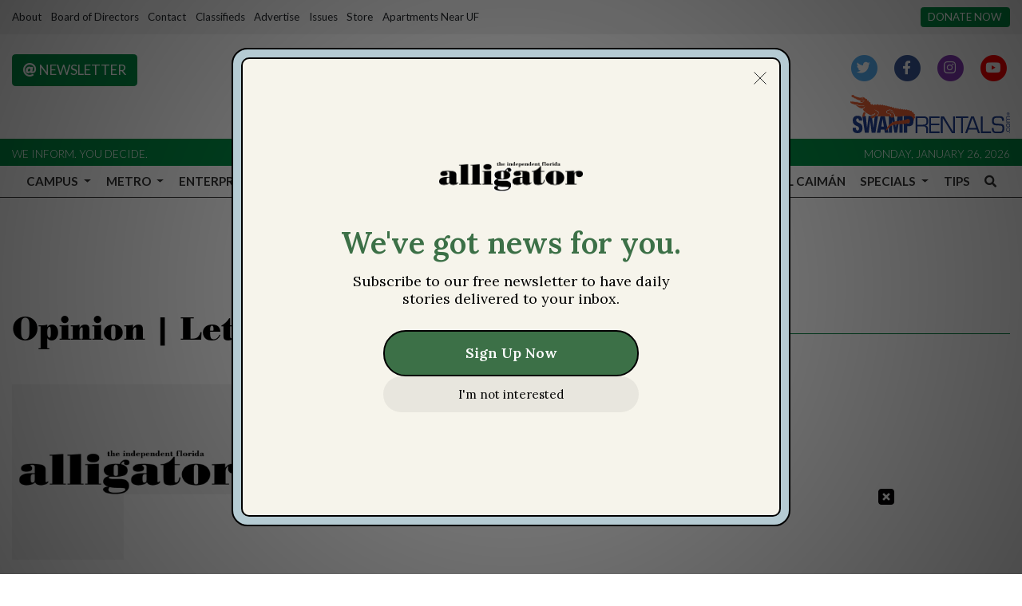

--- FILE ---
content_type: text/html; charset=UTF-8
request_url: https://www.alligator.org/section/opinion/letters-to-the-editor?page=9&per_page=20
body_size: 18305
content:



    



<!DOCTYPE html>
<html lang="en-US">
<!--
   _____ _   _                    _
  / ____| \ | |                  | |
 | (___ |  \| |_      _____  _ __| | _____
  \___ \| . ` \ \ /\ / / _ \| '__| |/ / __|
  ____) | |\  |\ V  V / (_) | |  |   <\__ \
 |_____/|_| \_| \_/\_/ \___/|_|  |_|\_\___/

SNworks - Solutions by The State News - http://getsnworks.com
-->
<head>
<meta charset="utf-8">
    <script type="text/javascript">var _sf_startpt=(new Date()).getTime();</script>

    <meta name="viewport" content="width=device-width">

    

    
            
<!-- CEO:STD-META -->

        
    	
                                                                
    <title>Opinion | Letters To The Editor - The Independent Florida Alligator</title>
<style>#__ceo-debug-message{display: none;}#__ceo-debug-message-open,#__ceo-debug-message-close{font-size: 18px;color: #333;text-decoration: none;position: absolute;top: 0;left: 10px;}#__ceo-debug-message-close{padding-right: 10px;}#__ceo-debug-message #__ceo-debug-message-open{display: none;}#__ceo-debug-message div{display: inline-block;}#__ceo-debug-message.message-collapse{width: 50px;}#__ceo-debug-message.message-collapse div{display: none;}#__ceo-debug-message.message-collapse #__ceo-debug-message-close{display: none;}#__ceo-debug-message.message-collapse #__ceo-debug-message-open{display: inline !important;}.__ceo-poll label{display: block;}ul.__ceo-poll{padding: 0;}.__ceo-poll li{list-style-type: none;margin: 0;margin-bottom: 5px;}.__ceo-poll [name="verify"]{opacity: 0.001;}.__ceo-poll .__ceo-poll-result{max-width: 100%;border-radius: 3px;background: #fff;position: relative;padding: 2px 0;}.__ceo-poll span{z-index: 10;padding-left: 4px;}.__ceo-poll .__ceo-poll-fill{padding: 2px 4px;z-index: 5;top: 0;background: #4b9cd3;color: #fff;border-radius: 3px;position: absolute;overflow: hidden;}.__ceo-flex-container{display: flex;}.__ceo-flex-container .__ceo-flex-col{flex-grow: 1;}.__ceo-table{margin: 10px 0;}.__ceo-table td{border: 1px solid #333;padding: 0 10px;}.text-align-center{text-align: center;}.text-align-right{text-align: right;}.text-align-left{text-align: left;}.__ceo-text-right:empty{margin-bottom: 1em;}article:not(.arx-content) .btn{font-weight: 700;}article:not(.arx-content) .float-left.embedded-media{padding: 0px 15px 15px 0px;}article:not(.arx-content) .align-center{text-align: center;}article:not(.arx-content) .align-right{text-align: right;}article:not(.arx-content) .align-left{text-align: left;}article:not(.arx-content) table{background-color: #f1f1f1;border-radius: 3px;width: 100%;border-collapse: collapse;border-spacing: 0;margin-bottom: 1.5rem;caption-side: bottom;}article:not(.arx-content) table th{text-align: left;padding: 0.5rem;border-bottom: 1px solid #ccc;}article:not(.arx-content) table td{padding: 0.5rem;border-bottom: 1px solid #ccc;}article:not(.arx-content) figure:not(.embedded-media)> figcaption{font-size: 0.8rem;margin-top: 0.5rem;line-height: 1rem;}</style>

    <meta name="description" content="Service of the University of Florida Community since 1901" />

                <meta name="twitter:site" content="@thealligator" />     
        <meta property="og:url" content="https://www.alligator.org/section/opinion/letters-to-the-editor?page=9&amp;per_page=20" />     <meta property="og:type" content="website" />
    <meta property="og:site_name" content="The Independent Florida Alligator" />
    <meta property="og:title" content="Opinion | Letters To The Editor - The Independent Florida Alligator" />     <meta property="og:description" content="Service of the University of Florida Community since 1901" />             <meta property="og:image" content="" />          <meta property="og:image:width" content="800" />         <meta property="og:image:height" content="600" />             <meta name="twitter:card" content="summary_large_image">


    <script type="application/ld+json">
          {
            "@context": "http://schema.org",
            "@type": "WebPage",
            "headline": "The Independent Florida Alligator",
            "url": "https://www.alligator.org/section/opinion/letters-to-the-editor",
            "thumbnailUrl": "",
            "image": "",
            "dateCreated": "2026-01-26T11:55:28-05:00",
            "articleSection": "Section",
            "creator": [""],
            "keywords": [""]
          }
    </script>

        <!-- Google Tag Manager -->
    <script>(function(w,d,s,l,i){w[l]=w[l]||[];w[l].push({'gtm.start':
    new Date().getTime(),event:'gtm.js'});var f=d.getElementsByTagName(s)[0],
    j=d.createElement(s),dl=l!='dataLayer'?'&l='+l:'';j.async=true;j.src=
    'https://www.googletagmanager.com/gtm.js?id='+i+dl;f.parentNode.insertBefore(j,f);
    })(window,document,'script','dataLayer','GTM-WWNJSBB');</script>
    <!-- End Google Tag Manager -->

    <link rel="preconnect" href="https://fonts.gstatic.com">
    <link rel="preconnect" href="https://use.typekit.net">
    <link rel="preconnect" href="https://d2v9lvhwz4t0wu.cloudfront.net">

    <link href="https://fonts.googleapis.com/css2?family=Lato:wght@300;400;700&family=Noto+Serif:wght@400;700&family=Raleway:wght@400;700&display=swap" rel="stylesheet">
    <link rel="stylesheet" href="https://use.typekit.net/zqk5wgt.css">
    <link rel="stylesheet" href="https://stackpath.bootstrapcdn.com/bootstrap/4.3.1/css/bootstrap.min.css" integrity="sha384-ggOyR0iXCbMQv3Xipma34MD+dH/1fQ784/j6cY/iJTQUOhcWr7x9JvoRxT2MZw1T" crossorigin="anonymous">
    <link rel="stylesheet" type="text/css" media="screen, print" href="https://d2v9lvhwz4t0wu.cloudfront.net/9d8af2250a7e0ff0e46a1859f1fb91b4/dist/css/master.css" />

    <link rel="preload" href="https://use.fontawesome.com/releases/v5.8.2/css/all.css" as="style" onload="this.onload=null;this.rel='stylesheet'">
    <noscript><link rel="stylesheet" href="https://use.fontawesome.com/releases/v5.8.2/css/all.css"></noscript>

    
    <link rel="apple-touch-icon" sizes="57x57" href="https://d2v9lvhwz4t0wu.cloudfront.net/9d8af2250a7e0ff0e46a1859f1fb91b4/dist/img/favicons/apple-icon-57x57.png">
<link rel="apple-touch-icon" sizes="60x60" href="https://d2v9lvhwz4t0wu.cloudfront.net/9d8af2250a7e0ff0e46a1859f1fb91b4/dist/img/favicons/apple-icon-60x60.png">
<link rel="apple-touch-icon" sizes="72x72" href="https://d2v9lvhwz4t0wu.cloudfront.net/9d8af2250a7e0ff0e46a1859f1fb91b4/dist/img/favicons/apple-icon-72x72.png">
<link rel="apple-touch-icon" sizes="76x76" href="https://d2v9lvhwz4t0wu.cloudfront.net/9d8af2250a7e0ff0e46a1859f1fb91b4/dist/img/favicons/apple-icon-76x76.png">
<link rel="apple-touch-icon" sizes="114x114" href="https://d2v9lvhwz4t0wu.cloudfront.net/9d8af2250a7e0ff0e46a1859f1fb91b4/dist/img/favicons/apple-icon-114x114.png">
<link rel="apple-touch-icon" sizes="120x120" href="https://d2v9lvhwz4t0wu.cloudfront.net/9d8af2250a7e0ff0e46a1859f1fb91b4/dist/img/favicons/apple-icon-120x120.png">
<link rel="apple-touch-icon" sizes="144x144" href="https://d2v9lvhwz4t0wu.cloudfront.net/9d8af2250a7e0ff0e46a1859f1fb91b4/dist/img/favicons/apple-icon-144x144.png">
<link rel="apple-touch-icon" sizes="152x152" href="https://d2v9lvhwz4t0wu.cloudfront.net/9d8af2250a7e0ff0e46a1859f1fb91b4/dist/img/favicons/apple-icon-152x152.png">
<link rel="apple-touch-icon" sizes="180x180" href="https://d2v9lvhwz4t0wu.cloudfront.net/9d8af2250a7e0ff0e46a1859f1fb91b4/dist/img/favicons/apple-icon-180x180.png">
<link rel="icon" type="image/png" sizes="192x192"  href="https://d2v9lvhwz4t0wu.cloudfront.net/9d8af2250a7e0ff0e46a1859f1fb91b4/dist/img/favicons/android-icon-192x192.png">
<link rel="icon" type="image/png" sizes="32x32" href="https://d2v9lvhwz4t0wu.cloudfront.net/9d8af2250a7e0ff0e46a1859f1fb91b4/dist/img/favicons/favicon-32x32.png">
<link rel="icon" type="image/png" sizes="96x96" href="https://d2v9lvhwz4t0wu.cloudfront.net/9d8af2250a7e0ff0e46a1859f1fb91b4/dist/img/favicons/favicon-96x96.png">
<link rel="icon" type="image/png" sizes="16x16" href="https://d2v9lvhwz4t0wu.cloudfront.net/9d8af2250a7e0ff0e46a1859f1fb91b4/dist/img/favicons/favicon-16x16.png">
<link rel="manifest" href="https://d2v9lvhwz4t0wu.cloudfront.net/9d8af2250a7e0ff0e46a1859f1fb91b4/dist/img/favicons/manifest.json">
<meta name="msapplication-TileColor" content="#ffffff">
<meta name="msapplication-TileImage" content="https://d2v9lvhwz4t0wu.cloudfront.net/9d8af2250a7e0ff0e46a1859f1fb91b4/dist/img/favicons/ms-icon-144x144.png">
<meta name="theme-color" content="#ffffff">

        
    <link href="https://vjs.zencdn.net/7.5.4/video-js.css" rel="stylesheet">
    <link href="https://unpkg.com/@videojs/themes@1/dist/forest/index.css" rel="stylesheet">
    <script src="https://vjs.zencdn.net/7.5.4/video.js"></script>
    <script id="mcjs">!function(c,h,i,m,p){m=c.createElement(h),p=c.getElementsByTagName(h)[0],m.async=1,m.src=i,p.parentNode.insertBefore(m,p)}(document,"script","https://chimpstatic.com/mcjs-connected/js/users/d3b1523d443cb6853226cd76b/647c7df16bd22774cdfa240de.js");</script>

    <script type="text/javascript" id="AdvallyRules" src="https://cdn.adligature.com/gator/prod/rules.js"></script>

<!-- Flytedesk Digital --> <script type="text/javascript"> (function (w, d, s, p) { let f = d.getElementsByTagName(s)[0], j = d.createElement(s); j.id = 'flytedigital'; j.async = true; j.src = 'https://digital.flytedesk.com/js/head.js#' + p; f.parentNode.insertBefore(j, f); })(window, document, 'script', '8b8311de-fce2-4853-a4ba-f639e51cec39'); </script> <!-- End Flytedesk Digital -->
</head>

<body>
        <!-- Google Tag Manager (noscript) -->
    <noscript><iframe src="https://www.googletagmanager.com/ns.html?id=GTM-WWNJSBB"
    height="0" width="0" style="display:none;visibility:hidden"></iframe></noscript>
    <!-- End Google Tag Manager (noscript) -->
    <div class="skip-content">
        <span class="d-inline-block bg-white">Skip to <a href="#main-content" tabindex="0">Content</a>, <a href="#dockedNavContainer" tabindex="0">Navigation</a>, or <a href="#main-footer" tabindex="0">Footer</a>.</span>
    </div>

    <div class="preheader py-2 bg-gray">
    <div class="container-fluid max-width">
        <div class="row align-items-center">
            <div class="col-12 col-md-10 text-center text-lg-left">
                <ul class="list-inline mb-0">
                    <li class="list-inline-item text-small"><a class="text-body" href="https://www.alligator.org/page/about">About</a></li>
                    <li class="list-inline-item text-small"><a class="text-body" href="https://www.alligator.org/page/board-of-directors">Board of Directors</a></li>
                    <li class="list-inline-item text-small"><a class="text-body" href="https://www.alligator.org/page/contact">Contact</a></li>
                    <li class="list-inline-item text-small"><a class="text-body" href="https://www.alligator.org/classifieds">Classifieds</a></li>
                    <li class="list-inline-item text-small"><a class="text-body" href="https://www.alligator.org/page/advertising">Advertise</a></li>
                    <li class="list-inline-item text-small"><a class="text-body" href="https://issuu.com/floridaalligator" target="_blank">Issues</a></li>
                    <li class="list-inline-item text-small"><a class="text-body" href="https://store.alligator.org" rel="noopener" target="_blank">Store</a></li>
                    <li class="list-inline-item text-small"><a class="text-body" href="https://www.swamprentals.com/gainesville-apartments/apartments-near-uf" target="_blank">Apartments Near UF</a></li>
                </ul>
            </div>
            <div class="d-none d-md-block col-12 col-md-2 text-right">
                <a href="https://www.alligator.org/page/donate" class="btn btn-primary btn-sm text-uppercase text-small bg-primary-color text-white text-nowrap">Donate Now</a>
            </div>
        </div>
    </div>
</div>
    <header class="mt-4 mb-n2 mb-md-n3 mb-lg-n4">
    <div class="container-fluid max-width">
        <div class="row align-items-start">
            <div class="col-12 col-md-6 order-1 order-md-2">
                <a href="https://www.alligator.org/"><img src="https://d2v9lvhwz4t0wu.cloudfront.net/9d8af2250a7e0ff0e46a1859f1fb91b4/dist/img/logo-black-alt.png" alt="Logo of The Independent Florida Alligator" /></a>
            </div>
            <div class="col-6 col-md-3 order-2 order-md-1 text-center text-md-left d-none d-md-block">
                <a href="http://eepurl.com/deienH" target="_blank" class="btn btn-primary text-uppercase"><i class="fas fa-at"></i> Newsletter</a>
            </div>
            <div class="col-6 col-md-3 order-3 text-center text-md-right d-none d-md-block">
                <ul class="list-inline mb-0">
                    <li class="list-inline-item"><a href="https://twitter.com/thealligator" aria-label="Follow us on Twitter">
                        <span class="fa-stack">
                            <i class="fa fa-circle fa-stack-2x"></i>
                            <i class="fab fa-twitter fa-stack-1x text-white"></i>
                        </span>
                    </a></li>
                    <li class="list-inline-item"><a href="https://facebook.com/floridaalligator" aria-label="Follow us on Facebook">
                        <span class="fa-stack">
                            <i class="fa fa-circle fa-stack-2x"></i>
                            <i class="fab fa-facebook-f fa-stack-1x text-white"></i>
                        </span>
                    </a></li>
                    <li class="list-inline-item"><a href="https://instagram.com/thealligator_" aria-label="Follow us on Instagram">
                        <span class="fa-stack">
                            <i class="fa fa-circle fa-stack-2x"></i>
                            <i class="fab fa-instagram fa-stack-1x text-white"></i>
                        </span>
                    </a></li>
                    <li class="list-inline-item"><a href="https://youtube.com/@theindependentfloridaallig648" aria-label="Follow us on YouTube">
                        <span class="fa-stack">
                            <i class="fa fa-circle fa-stack-2x"></i>
                            <i class="fab fa-youtube fa-stack-1x text-white"></i>
                        </span>
                    </a></li>
                </ul>
                <a href="https://www.swamprentals.com/" class="d-block mx-auto ml-md-auto mr-md-0 mt-3" target="_blank" arial-label="Apartments in Gainesville, FL"><img src="https://d2v9lvhwz4t0wu.cloudfront.net/9d8af2250a7e0ff0e46a1859f1fb91b4/dist/img/swamp-rentals-logo.svg" alt="Apartments in Gainesville, FL" style="width:200px" /></a>
            </div>
        </div>
    </div>
</header>
<div class="bg-primary-color py-1">
    <div class="container-fluid max-width">
        <div class="row align-items-center">
            <div class="col d-none d-md-block">
                <small class="text-uppercase font-sans font-weight-light text-white">We inform. You decide.</small>
            </div>
            <div class="col text-center text-md-right">
                <small class="text-uppercase font-sans font-weight-light text-white">Monday, January 26, 2026</small>
            </div>
        </div>
    </div>
</div>
    


<div id="dockedNavContainer">
    <nav class="navbar navbar-expand-lg navbar-light py-0" id="mainNavbar">
        <div class="container-fluid max-width">
            <button class="navbar-toggler border-0" type="button" data-toggle="collapse" data-target="#mainNavbarContent">
                <i class="fas fa-bars text-body"></i>
            </button>
            <a href="https://www.alligator.org/" class="d-block mx-auto d-lg-none pr-4 py-2"><img src="https://d2v9lvhwz4t0wu.cloudfront.net/9d8af2250a7e0ff0e46a1859f1fb91b4/dist/img/logo-short.png" style="max-width:40px;" class="home-link-mobile" alt="The Independent Florida Alligator" /></a>
            <form method="get" action="https://www.alligator.org/search" class="d-none w-100" role="search">
                <input type="hidden" name="a" value="1">
                <input type="hidden" name="o" value="date">
                <input type="search" name="s" class="form-control form-control-sm" placeholder="Search The Independent Florida Alligator">
            </form>
            <a class="d-lg-none" href="https://www.alligator.org/search?a=1&amp;o=date" aria-label="Search The Independent Florida Alligator">
                <i class="fas fa-search text-body"></i>
            </a>
            <div class="collapse navbar-collapse text-uppercase font-sans" id="mainNavbarContent">
                <ul class="navbar-nav mx-auto justify-content-between w-100 align-items-center">
                    <li class="navbar-item d-none d-lg-flex"><a class="nav-link home-link px-0 py-1" href="https://www.alligator.org/"><img src="https://d2v9lvhwz4t0wu.cloudfront.net/9d8af2250a7e0ff0e46a1859f1fb91b4/dist/img/logo-short.png" alt="The Independent Florida Alligator" style="max-width:50px;" /></a></li>
                                                                        <li class="navbar-item dropdown text-center" id="campusDropdownContainer">
                                <a class="pl-0 nav-link dropdown-toggle" href="https://www.alligator.org/section/news/campus" id="navbarDropdownCampus" role="button" data-toggle="dropdown" aria-haspopup="true" aria-expanded="false" >
                                    Campus
                                </a>
                                <div class="dropdown-menu" aria-labelledby="navbarDropdownCampus">
                                                                            <a class="dropdown-item" href="https://www.alligator.org/section/news/campus/uf-administration">Administration, staff and faculty</a>
                                                                            <a class="dropdown-item" href="https://www.alligator.org/section/news/campus/student-government">Student Government</a>
                                                                            <a class="dropdown-item" href="https://www.alligator.org/section/news/campus/student-life">Student Life</a>
                                                                            <a class="dropdown-item" href="https://www.alligator.org/section/news/campus/sfc">Santa Fe College</a>
                                                                    </div>
                            </li>
                                                                                                <li class="navbar-item dropdown text-center" id="metroDropdownContainer">
                                <a class=" nav-link dropdown-toggle" href="https://www.alligator.org/section/metro" id="navbarDropdownMetro" role="button" data-toggle="dropdown" aria-haspopup="true" aria-expanded="false" >
                                    Metro
                                </a>
                                <div class="dropdown-menu" aria-labelledby="navbarDropdownMetro">
                                                                            <a class="dropdown-item" href="https://www.alligator.org/section/metro/city-county-commission">City and County Commission</a>
                                                                            <a class="dropdown-item" href="https://www.alligator.org/section/metro/east-gainesville">East Gainesville</a>
                                                                            <a class="dropdown-item" href="https://www.alligator.org/section/metro/alachua-county">Alachua County</a>
                                                                            <a class="dropdown-item" href="https://www.alligator.org/section/metro/public-schools">K-12 Education</a>
                                                                            <a class="dropdown-item" href="https://www.alligator.org/section/metro/crime">Criminal Justice</a>
                                                                            <a class="dropdown-item" href="https://www.alligator.org/section/metro/business">Business</a>
                                                                            <a class="dropdown-item" href="https://www.alligator.org/section/metro/politics">City &amp; State Politics</a>
                                                                    </div>
                            </li>
                                                                                                <li class="navbar-item dropdown text-center" id="enterpriseDropdownContainer">
                                <a class=" nav-link dropdown-toggle" href="https://www.alligator.org/section/investigation" id="navbarDropdownEnterprise" role="button" data-toggle="dropdown" aria-haspopup="true" aria-expanded="false" >
                                    Enterprise
                                </a>
                                <div class="dropdown-menu" aria-labelledby="navbarDropdownEnterprise">
                                                                            <a class="dropdown-item" href="https://www.alligator.org/section/race-and-equity/enterprise">Race and Equity</a>
                                                                            <a class="dropdown-item" href="https://www.alligator.org/section/enterprise/business">Business</a>
                                                                            <a class="dropdown-item" href="https://www.alligator.org/section/environment">Environment</a>
                                                                            <a class="dropdown-item" href="https://www.alligator.org/section/enterprise/health">Health</a>
                                                                            <a class="dropdown-item" href="https://www.alligator.org/section/enterprise/politics">City and State Politics</a>
                                                                    </div>
                            </li>
                                                                                                <li class="navbar-item dropdown text-center" id="sportsDropdownContainer">
                                <a class=" nav-link dropdown-toggle" href="https://www.alligator.org/section/sports" id="navbarDropdownSports" role="button" data-toggle="dropdown" aria-haspopup="true" aria-expanded="false" >
                                    Sports
                                </a>
                                <div class="dropdown-menu" aria-labelledby="navbarDropdownSports">
                                                                            <a class="dropdown-item" href="https://www.alligator.org/section/sports/football">Football</a>
                                                                            <a class="dropdown-item" href="https://www.alligator.org/section/sports/basketball/men">Men&#039;s Basketball</a>
                                                                            <a class="dropdown-item" href="https://www.alligator.org/section/sports/basketball/women">Women&#039;s Basketball</a>
                                                                            <a class="dropdown-item" href="https://www.alligator.org/section/sports/baseball">Baseball</a>
                                                                            <a class="dropdown-item" href="https://www.alligator.org/section/sports/softball">Softball</a>
                                                                            <a class="dropdown-item" href="https://www.alligator.org/section/sports/volleyball">Volleyball</a>
                                                                            <a class="dropdown-item" href="https://www.alligator.org/section/sports/soccer">Soccer</a>
                                                                            <a class="dropdown-item" href="https://www.alligator.org/section/sports/gymnastics">Gymnastics</a>
                                                                            <a class="dropdown-item" href="https://www.alligator.org/section/sports/other-sports/tennis">Tennis</a>
                                                                            <a class="dropdown-item" href="https://www.alligator.org/section/sports/other-sports/golf">golf</a>
                                                                            <a class="dropdown-item" href="https://www.alligator.org/section/sports/other-sports/track">Track &amp; Field</a>
                                                                            <a class="dropdown-item" href="https://www.alligator.org/section/sports/other-sports/swim-and-dive">Swimming</a>
                                                                            <a class="dropdown-item" href="https://www.alligator.org/section/sports/other-sports/cross-country">Cross Country</a>
                                                                            <a class="dropdown-item" href="https://www.alligator.org/section/sports/columns">Columns</a>
                                                                    </div>
                            </li>
                                                                                                <li class="navbar-item dropdown text-center" id="avenueDropdownContainer">
                                <a class=" nav-link dropdown-toggle" href="https://www.alligator.org/section/the-avenue" id="navbarDropdownAvenue" role="button" data-toggle="dropdown" aria-haspopup="true" aria-expanded="false" >
                                    The Avenue
                                </a>
                                <div class="dropdown-menu" aria-labelledby="navbarDropdownAvenue">
                                                                            <a class="dropdown-item" href="https://www.alligator.org/section/the-avenue/lifestyle">Lifestyle</a>
                                                                            <a class="dropdown-item" href="https://www.alligator.org/section/the-avenue/nightlife">Nightlife</a>
                                                                            <a class="dropdown-item" href="https://www.alligator.org/section/the-avenue/food">Food</a>
                                                                            <a class="dropdown-item" href="https://www.alligator.org/section/the-avenue/music">Music</a>
                                                                            <a class="dropdown-item" href="https://www.alligator.org/section/the-avenue/art-and-theater">Art &amp; Theater</a>
                                                                            <a class="dropdown-item" href="https://www.alligator.org/section/the-avenue/movies-and-tv">Movies &amp; TV</a>
                                                                            <a class="dropdown-item" href="https://www.alligator.org/section/the-avenue/fashion">Fashion</a>
                                                                    </div>
                            </li>
                                                                                                <li class="navbar-item dropdown text-center" id="opinionDropdownContainer">
                                <a class=" nav-link dropdown-toggle" href="https://www.alligator.org/section/opinion" id="navbarDropdownOpinion" role="button" data-toggle="dropdown" aria-haspopup="true" aria-expanded="false" >
                                    Opinions
                                </a>
                                <div class="dropdown-menu" aria-labelledby="navbarDropdownOpinion">
                                                                            <a class="dropdown-item" href="https://www.alligator.org/section/opinion/columns">Columns</a>
                                                                            <a class="dropdown-item" href="https://www.alligator.org/section/opinion/editorials">Editorials</a>
                                                                            <a class="dropdown-item" href="https://www.alligator.org/page/submit-a-column">Submit a Column</a>
                                                                    </div>
                            </li>
                                                                                                <li class="navbar-item dropdown text-center" id="dataDropdownContainer">
                                <a class=" nav-link dropdown-toggle" href="https://www.alligator.org/#" id="navbarDropdownData" role="button" data-toggle="dropdown" aria-haspopup="true" aria-expanded="false" >
                                    Data
                                </a>
                                <div class="dropdown-menu" aria-labelledby="navbarDropdownData">
                                                                            <a class="dropdown-item" href="https://www.alligator.org/page/salaries">Salaries</a>
                                                                    </div>
                            </li>
                                                                                                <li class="navbar-item dropdown text-center" id="gamesDropdownContainer">
                                <a class=" nav-link dropdown-toggle" href="https://www.alligator.org/#" id="navbarDropdownGames" role="button" data-toggle="dropdown" aria-haspopup="true" aria-expanded="false" >
                                    Games
                                </a>
                                <div class="dropdown-menu" aria-labelledby="navbarDropdownGames">
                                                                            <a class="dropdown-item" href="https://www.alligator.org/section/crossword">Crosswords</a>
                                                                    </div>
                            </li>
                                                                                                <li class="navbar-item dropdown text-center" id="multimediaDropdownContainer">
                                <a class=" nav-link dropdown-toggle" href="https://www.alligator.org/multimedia" id="navbarDropdownMultimedia" role="button" data-toggle="dropdown" aria-haspopup="true" aria-expanded="false" >
                                    Multimedia
                                </a>
                                <div class="dropdown-menu" aria-labelledby="navbarDropdownMultimedia">
                                                                            <a class="dropdown-item" href="https://www.alligator.org/multimedia/video">Videos</a>
                                                                            <a class="dropdown-item" href="https://www.alligator.org/gallery">Galleries</a>
                                                                    </div>
                            </li>
                                                                                                <li class="navbar-item"><a id="navbar-item-elcaiman" class=" nav-link" href="https://www.alligator.org/section/spanish" title="El&#x20;Caim&#x00E1;n" hreflang="es">El Caimán</a></li>
                                                                                                <li class="navbar-item dropdown text-center" id="specialsDropdownContainer">
                                <a class=" nav-link dropdown-toggle" href="https://www.alligator.org/#" id="navbarDropdownSpecials" role="button" data-toggle="dropdown" aria-haspopup="true" aria-expanded="false" >
                                    Specials
                                </a>
                                <div class="dropdown-menu" aria-labelledby="navbarDropdownSpecials">
                                                                            <a class="dropdown-item" href="https://www.alligator.org/special/ripple-effects">Ripple Effects</a>
                                                                            <a class="dropdown-item" href="https://www.alligator.org/special/25-under-25/">25 Under 25</a>
                                                                            <a class="dropdown-item" href="https://theindependentflalligator.github.io/our-interwoven-legacy/">Nuestro Legado Entretejido</a>
                                                                            <a class="dropdown-item" href="https://www.alligator.org/section/roots-of-resilience">Roots of Resilience</a>
                                                                            <a class="dropdown-item" href="https://theindependentflalligator.github.io/mind-over-stigma-special-edition/">Mind Over Stigma</a>
                                                                            <a class="dropdown-item" href="https://www.alligator.org/section/summer-of-desantis">Summer of DeSantis</a>
                                                                            <a class="dropdown-item" href="https://www.alligator.org/special/where-we-stand">Where We Stand</a>
                                                                            <a class="dropdown-item" href="https://issadouglas.github.io/the_alligator_roe_in_review/">Roe in Review</a>
                                                                            <a class="dropdown-item" href="https://www.alligator.org/section/new-student-edition">New Student Edition</a>
                                                                            <a class="dropdown-item" href="https://www.alligator.org/article/2022/02/living-history">Living History</a>
                                                                            <a class="dropdown-item" href="https://thealligator.github.io/pride_special_edition/#Home">Pride</a>
                                                                            <a class="dropdown-item" href="https://residencehalls.alligator.org/">UF Dorms</a>
                                                                            <a class="dropdown-item" href="https://covidmemorial.alligator.org/">COVID-19 Memorial</a>
                                                                    </div>
                            </li>
                                                                                                <li class="navbar-item"><a id="navbar-item-submit" class=" nav-link" href="https://www.alligator.org/page/submit-a-tip" title="Tips" >Tips</a></li>
                                                                                                <li class="navbar-item"><a id="navbar-item-search" class="pr-0 nav-link" href="https://www.alligator.org/search?a=1" title="" aria-label="Search The Independent Florida Alligator"><i class="fas fa-search"></i></a></li>
                                                            </ul>
            </div>
        </div>
    </nav>
</div>

        
        

    <div class="mt-4">
        <!-- START gryphon/ads/placement-d.tpl -->
<div class="ad leaderboard text-center">
            <div class="AdvallyTag" data-slot="/2000296/Florida-Alligator/Florida_Alli_Top_LB" id="Florida_Alli_Top_LB" data-autosize="leaderboard" style="text-align: center; margin: 0px auto;"></div>
    </div>
<!-- END gryphon/ads/placement-d.tpl -->
    </div>

    <div id="main-content">
                    
    
                                    
        <div class="container-fluid max-width mt-4">
            <div class="row">
                <div class="col">
                                    <h1 class="d-flex align-items-center">
        <div class="subheader h1 font-display font-weight-bold">Opinion | Letters To The Editor</div>
        <hr class="ml-4 flex-grow-1 bg-primary-color" />
    </h1>


                </div>
            </div>

            <div class="row">
                <div class="col">
                                        <div class="row mt-4">
                        <div class="col">
                            
                                                                                                        
    
                        
                        
    <article class="art-left mb-4 h3-h2">

        
        <div class="row">
                            <div class="col-4 pr-0 pr-md-2 col-md-4">
                                                                <div class="image-container"><a href="https://www.alligator.org/article/2014/09/letter-to-the-editor-removal-of-university-of-illinois-professor-should-cause-concern?ct=content_open&amp;cv=cbox_latest"><img src="https://d2v9lvhwz4t0wu.cloudfront.net/9d8af2250a7e0ff0e46a1859f1fb91b4/dist/img/placeholder-4x3.png" class="dom-hed-inside-image" alt="Florida Alligator"></a></div>
                                    </div>
                        <div class="col-8 col-md-8">
                                    <span class="d-none d-md-inline"><span class="kicker"><a href="https://www.alligator.org/section/opinion">OPINION</a>
                    &nbsp;|&nbsp;
            <a href="https://www.alligator.org/section/opinion/letters-to-the-editor">LETTERS TO THE EDITOR</a></span></span>
                
                <h3 class="headline"><a href="https://www.alligator.org/article/2014/09/letter-to-the-editor-removal-of-university-of-illinois-professor-should-cause-concern?ct=content_open&amp;cv=cbox_latest" title="Letter to the editor: Removal of University of Illinois professor should cause concern">Letter to the editor: Removal of University of Illinois professor should cause concern</a></h3>

                                    <span class="dateline">

                                
    
            
                        
                        <span class="time-since">                                 Sep. 8, 2014
    
</span>
                    </span>
                
                                    <p class="article-abstract d-none d-md-block">
                        The removal of Steven Salaita, a tenured professor at the University of Illinois, for his tweets in support of Palestine should be of great concern to those who value academic freedom at American universities. Salaita had been offered a job as a tenured professor of American Indian studies, and his appointment was contingent on approval by the University of Illinois’s Board of Trustees. The university chancellor, Phyllis Wise, refused to forward Salaita’s appointment to the board.
                    </p>
                                                </div>
        </div>
                    <hr class="mx-ngutter mx-md-0" />
            </article>

                                                                                                                                                                        
    
                        
                        
    <article class="art-left mb-4 h3-h2">

        
        <div class="row">
                            <div class="col-4 pr-0 pr-md-2 col-md-4">
                                                                <div class="image-container"><a href="https://www.alligator.org/article/2014/09/letter-to-the-editor-last-week-s-open-letter-to-president-bernie-machen-wrongfully-condemns-proclamation?ct=content_open&amp;cv=cbox_latest"><img src="https://d2v9lvhwz4t0wu.cloudfront.net/9d8af2250a7e0ff0e46a1859f1fb91b4/dist/img/placeholder-4x3.png" class="dom-hed-inside-image" alt="Florida Alligator"></a></div>
                                    </div>
                        <div class="col-8 col-md-8">
                                    <span class="d-none d-md-inline"><span class="kicker"><a href="https://www.alligator.org/section/opinion">OPINION</a>
                    &nbsp;|&nbsp;
            <a href="https://www.alligator.org/section/opinion/letters-to-the-editor">LETTERS TO THE EDITOR</a></span></span>
                
                <h3 class="headline"><a href="https://www.alligator.org/article/2014/09/letter-to-the-editor-last-week-s-open-letter-to-president-bernie-machen-wrongfully-condemns-proclamation?ct=content_open&amp;cv=cbox_latest" title="Letter to the Editor: Last week’s open letter to President Bernie Machen wrongfully condemns proclamation">Letter to the Editor: Last week’s open letter to President Bernie Machen wrongfully condemns proclamation</a></h3>

                                    <span class="dateline">

                                
    
            
                        
                        <span class="time-since">                                 Sep. 4, 2014
    
</span>
                    </span>
                
                                    <p class="article-abstract d-none d-md-block">
                        I was taken aback by the recent open letter to UF President Bernie Machen in this past week’s Alligator. In it, the author condemns Machen’s proclamation, "I believe the entire University of Florida community holds academic freedom to be a cherished principle that advances the interests of society," and challenges our president to use boycotts as the model for academic integrity.
                    </p>
                                                </div>
        </div>
                    <hr class="mx-ngutter mx-md-0" />
            </article>

                                                                                                                                                                        
    
                        
                        
    <article class="art-left mb-4 h3-h2">

        
        <div class="row">
                            <div class="col-4 pr-0 pr-md-2 col-md-4">
                                                                <div class="image-container"><a href="https://www.alligator.org/article/2014/08/letter-to-the-editor?ct=content_open&amp;cv=cbox_latest"><img src="https://d2v9lvhwz4t0wu.cloudfront.net/9d8af2250a7e0ff0e46a1859f1fb91b4/dist/img/placeholder-4x3.png" class="dom-hed-inside-image" alt="Florida Alligator"></a></div>
                                    </div>
                        <div class="col-8 col-md-8">
                                    <span class="d-none d-md-inline"><span class="kicker"><a href="https://www.alligator.org/section/opinion">OPINION</a>
                    &nbsp;|&nbsp;
            <a href="https://www.alligator.org/section/opinion/letters-to-the-editor">LETTERS TO THE EDITOR</a></span></span>
                
                <h3 class="headline"><a href="https://www.alligator.org/article/2014/08/letter-to-the-editor?ct=content_open&amp;cv=cbox_latest" title="Letter to the Editor">Letter to the Editor</a></h3>

                                    <span class="dateline">

                                
    
            
                        
                        <span class="time-since">                                 Aug. 4, 2014
    
</span>
                    </span>
                
                                    <p class="article-abstract d-none d-md-block">
                        Dear editor,
                    </p>
                                                </div>
        </div>
                    <hr class="mx-ngutter mx-md-0" />
            </article>

                                                                                                                                                                        
    
                        
                        
    <article class="art-left mb-4 h3-h2">

        
        <div class="row">
                            <div class="col-4 pr-0 pr-md-2 col-md-4">
                                                                <div class="image-container"><a href="https://www.alligator.org/article/2014/07/letter-to-the-editor-hobby-lobby-decision?ct=content_open&amp;cv=cbox_latest"><img src="https://d2v9lvhwz4t0wu.cloudfront.net/9d8af2250a7e0ff0e46a1859f1fb91b4/dist/img/placeholder-4x3.png" class="dom-hed-inside-image" alt="Florida Alligator"></a></div>
                                    </div>
                        <div class="col-8 col-md-8">
                                    <span class="d-none d-md-inline"><span class="kicker"><a href="https://www.alligator.org/section/opinion">OPINION</a>
                    &nbsp;|&nbsp;
            <a href="https://www.alligator.org/section/opinion/letters-to-the-editor">LETTERS TO THE EDITOR</a></span></span>
                
                <h3 class="headline"><a href="https://www.alligator.org/article/2014/07/letter-to-the-editor-hobby-lobby-decision?ct=content_open&amp;cv=cbox_latest" title="Letter to the editor: Hobby Lobby decision">Letter to the editor: Hobby Lobby decision</a></h3>

                                    <span class="dateline">

                                
    
            
                        
                        <span class="time-since">                                 July 16, 2014
    
</span>
                    </span>
                
                                    <p class="article-abstract d-none d-md-block">
                        Let’s not be distracted by the hype. At the heart of the recent Hobby Lobby Supreme Court decision, the issue was solely about power. The majority decision, delivered by Justice Samuel Alito, and even the oral arguments from Hobby Lobby, instead tried to cloak the corporation’s discriminatory, anti-woman, anti-family practice of denying to cover certain birth control methods under the Religious Freedom Restoration Act of 1993. Since corporations are currently granted “personhood” under the law, the rights of corporations now officially seem to outweigh those of women.
                    </p>
                                                </div>
        </div>
                    <hr class="mx-ngutter mx-md-0" />
            </article>

                                                                                                                                                                        
    
                        
                        
    <article class="art-left mb-4 h3-h2">

        
        <div class="row">
                            <div class="col-4 pr-0 pr-md-2 col-md-4">
                                                                <div class="image-container"><a href="https://www.alligator.org/article/2014/06/lake-wauburg-incident-raises-ex-gator-concerns?ct=content_open&amp;cv=cbox_latest"><img src="https://d2v9lvhwz4t0wu.cloudfront.net/9d8af2250a7e0ff0e46a1859f1fb91b4/dist/img/placeholder-4x3.png" class="dom-hed-inside-image" alt="Florida Alligator"></a></div>
                                    </div>
                        <div class="col-8 col-md-8">
                                    <span class="d-none d-md-inline"><span class="kicker"><a href="https://www.alligator.org/section/opinion">OPINION</a>
                    &nbsp;|&nbsp;
            <a href="https://www.alligator.org/section/opinion/letters-to-the-editor">LETTERS TO THE EDITOR</a></span></span>
                
                <h3 class="headline"><a href="https://www.alligator.org/article/2014/06/lake-wauburg-incident-raises-ex-gator-concerns?ct=content_open&amp;cv=cbox_latest" title="Lake Wauburg incident raises ex-Gator concerns">Lake Wauburg incident raises ex-Gator concerns</a></h3>

                                    <span class="dateline">

                                
    
            
                        
                        <span class="time-since">                                 June 9, 2014
    
</span>
                    </span>
                
                                    <p class="article-abstract d-none d-md-block">
                        On a recent Saturday, I took the bus down to a favorite haunt, Lake Wauburg. It was a gorgeous day, weather-wise, and I was excited about revisiting the beautiful facility and pristine lake, as I had done with a friend a few months earlier, enjoying a nice picnic lunch with a spectacular view.
                    </p>
                                                </div>
        </div>
                    <hr class="mx-ngutter mx-md-0" />
            </article>

                                                                                                                                                                        
    
                        
                        
    <article class="art-left mb-4 h3-h2">

        
        <div class="row">
                            <div class="col-4 pr-0 pr-md-2 col-md-4">
                                                                <div class="image-container"><a href="https://www.alligator.org/article/2014/05/unsafe-conditions-endanger-children?ct=content_open&amp;cv=cbox_latest"><img src="https://d2v9lvhwz4t0wu.cloudfront.net/9d8af2250a7e0ff0e46a1859f1fb91b4/dist/img/placeholder-4x3.png" class="dom-hed-inside-image" alt="Florida Alligator"></a></div>
                                    </div>
                        <div class="col-8 col-md-8">
                                    <span class="d-none d-md-inline"><span class="kicker"><a href="https://www.alligator.org/section/opinion">OPINION</a>
                    &nbsp;|&nbsp;
            <a href="https://www.alligator.org/section/opinion/letters-to-the-editor">LETTERS TO THE EDITOR</a></span></span>
                
                <h3 class="headline"><a href="https://www.alligator.org/article/2014/05/unsafe-conditions-endanger-children?ct=content_open&amp;cv=cbox_latest" title="Unsafe conditions endanger children">Unsafe conditions endanger children</a></h3>

                                    <span class="dateline">

                                
    
            
                        
                        <span class="time-since">                                 May 21, 2014
    
</span>
                    </span>
                
                                    <p class="article-abstract d-none d-md-block">
                        Dear editor,
                    </p>
                                                </div>
        </div>
                    <hr class="mx-ngutter mx-md-0" />
            </article>

                                                                                                    <div class="row align-items-center d-none d-md-block my-4">
                                        <div class="col-12 text-center">
                                            <!-- START gryphon/ads/placement-d.tpl -->
<div class="ad leaderboard text-center">
            <div class="AdvallyTag" data-slot="/2000296/Florida-Alligator/Florida_Alli_INL_List-2" id="Florida_Alli_INL_List-2" data-autosize="728x90,300x250" style="text-align: center; margin: 0px auto;"></div>
    </div>
<!-- END gryphon/ads/placement-d.tpl -->
                                        </div>
                                    </div>
                                                                                                                                        
    
                        
                        
    <article class="art-left mb-4 h3-h2">

        
        <div class="row">
                            <div class="col-4 pr-0 pr-md-2 col-md-4">
                                                                <div class="image-container"><a href="https://www.alligator.org/article/2014/03/bikes-vs-cars?ct=content_open&amp;cv=cbox_latest"><img src="https://d2v9lvhwz4t0wu.cloudfront.net/9d8af2250a7e0ff0e46a1859f1fb91b4/dist/img/placeholder-4x3.png" class="dom-hed-inside-image" alt="Florida Alligator"></a></div>
                                    </div>
                        <div class="col-8 col-md-8">
                                    <span class="d-none d-md-inline"><span class="kicker"><a href="https://www.alligator.org/section/opinion">OPINION</a>
                    &nbsp;|&nbsp;
            <a href="https://www.alligator.org/section/opinion/letters-to-the-editor">LETTERS TO THE EDITOR</a></span></span>
                
                <h3 class="headline"><a href="https://www.alligator.org/article/2014/03/bikes-vs-cars?ct=content_open&amp;cv=cbox_latest" title="Bikes vs. cars">Bikes vs. cars</a></h3>

                                    <span class="dateline">

                                
    
                                    
            By <a href="https://www.alligator.org/staff/bruce-frendahl">Bruce Frendahl</a>
                                    
                         | 
                        <span class="time-since">                                 Mar. 24, 2014
    
</span>
                    </span>
                
                                    <p class="article-abstract d-none d-md-block">
                        According the Florida Bicycle Law Enforcement Guide, bikes are vehicles, and bikers are drivers. “A cyclist has all the rights to the roadway applicable to any driver, except as to the special regulations regarding bicycles.”
                    </p>
                                                </div>
        </div>
                    <hr class="mx-ngutter mx-md-0" />
            </article>

                                                                                                                                                                        
    
                        
                        
    <article class="art-left mb-4 h3-h2">

        
        <div class="row">
                            <div class="col-4 pr-0 pr-md-2 col-md-4">
                                                                <div class="image-container"><a href="https://www.alligator.org/article/2014/03/a-message-from-harlan-intermediate-school?ct=content_open&amp;cv=cbox_latest"><img src="https://d2v9lvhwz4t0wu.cloudfront.net/9d8af2250a7e0ff0e46a1859f1fb91b4/dist/img/placeholder-4x3.png" class="dom-hed-inside-image" alt="Florida Alligator"></a></div>
                                    </div>
                        <div class="col-8 col-md-8">
                                    <span class="d-none d-md-inline"><span class="kicker"><a href="https://www.alligator.org/section/opinion">OPINION</a>
                    &nbsp;|&nbsp;
            <a href="https://www.alligator.org/section/opinion/letters-to-the-editor">LETTERS TO THE EDITOR</a></span></span>
                
                <h3 class="headline"><a href="https://www.alligator.org/article/2014/03/a-message-from-harlan-intermediate-school?ct=content_open&amp;cv=cbox_latest" title="A message from Harlan Intermediate School">A message from Harlan Intermediate School</a></h3>

                                    <span class="dateline">

                                
    
                                    
            By <a href="https://www.alligator.org/staff/chandler-l">Chandler L.</a>
                                    
                         | 
                        <span class="time-since">                                 Mar. 11, 2014
    
</span>
                    </span>
                
                                    <p class="article-abstract d-none d-md-block">
                        Dear readers,
                    </p>
                                                </div>
        </div>
                    <hr class="mx-ngutter mx-md-0" />
            </article>

                                                                                                                                                                        
    
                        
                        
    <article class="art-left mb-4 h3-h2">

        
        <div class="row">
                            <div class="col-4 pr-0 pr-md-2 col-md-4">
                                                                <div class="image-container"><a href="https://www.alligator.org/article/2014/03/column-about-helping-drunk-friends?ct=content_open&amp;cv=cbox_latest"><img src="https://d2v9lvhwz4t0wu.cloudfront.net/9d8af2250a7e0ff0e46a1859f1fb91b4/dist/img/placeholder-4x3.png" class="dom-hed-inside-image" alt="Florida Alligator"></a></div>
                                    </div>
                        <div class="col-8 col-md-8">
                                    <span class="d-none d-md-inline"><span class="kicker"><a href="https://www.alligator.org/section/opinion">OPINION</a>
                    &nbsp;|&nbsp;
            <a href="https://www.alligator.org/section/opinion/letters-to-the-editor">LETTERS TO THE EDITOR</a></span></span>
                
                <h3 class="headline"><a href="https://www.alligator.org/article/2014/03/column-about-helping-drunk-friends?ct=content_open&amp;cv=cbox_latest" title="Column about helping drunk friends">Column about helping drunk friends</a></h3>

                                    <span class="dateline">

                                
    
                                    
            By <a href="https://www.alligator.org/staff/brandi-phillips">Brandi Phillips</a>
                                    
                         | 
                        <span class="time-since">                                 Mar. 11, 2014
    
</span>
                    </span>
                
                                    <p class="article-abstract d-none d-md-block">
                        Eleni,
                    </p>
                                                </div>
        </div>
                    <hr class="mx-ngutter mx-md-0" />
            </article>

                                                                                                                                                                        
    
                        
                        
    <article class="art-left mb-4 h3-h2">

        
        <div class="row">
                            <div class="col-4 pr-0 pr-md-2 col-md-4">
                                                                <div class="image-container"><a href="https://www.alligator.org/article/2014/03/send-florida-souvenirs-to-iowa?ct=content_open&amp;cv=cbox_latest"><img src="https://d2v9lvhwz4t0wu.cloudfront.net/9d8af2250a7e0ff0e46a1859f1fb91b4/dist/img/placeholder-4x3.png" class="dom-hed-inside-image" alt="Florida Alligator"></a></div>
                                    </div>
                        <div class="col-8 col-md-8">
                                    <span class="d-none d-md-inline"><span class="kicker"><a href="https://www.alligator.org/section/opinion">OPINION</a>
                    &nbsp;|&nbsp;
            <a href="https://www.alligator.org/section/opinion/letters-to-the-editor">LETTERS TO THE EDITOR</a></span></span>
                
                <h3 class="headline"><a href="https://www.alligator.org/article/2014/03/send-florida-souvenirs-to-iowa?ct=content_open&amp;cv=cbox_latest" title="Send Florida souvenirs to Iowa">Send Florida souvenirs to Iowa</a></h3>

                                    <span class="dateline">

                                
    
                                    
            By <a href="https://www.alligator.org/staff/mrs-newlin">Mrs. Newlin</a>
                                    
                         | 
                        <span class="time-since">                                 Mar. 11, 2014
    
</span>
                    </span>
                
                                    <p class="article-abstract d-none d-md-block">
                        Because of wonderful editors and readers like you, 124 intermediate fifth-graders are able to learn many things about your state.
                    </p>
                                                </div>
        </div>
                    <hr class="mx-ngutter mx-md-0" />
            </article>

                                                                                                                                                                        
    
                        
                        
    <article class="art-left mb-4 h3-h2">

        
        <div class="row">
                            <div class="col-4 pr-0 pr-md-2 col-md-4">
                                                                <div class="image-container"><a href="https://www.alligator.org/article/2014/03/don-t-blame-the-bag-recycle?ct=content_open&amp;cv=cbox_latest"><img src="https://d2v9lvhwz4t0wu.cloudfront.net/9d8af2250a7e0ff0e46a1859f1fb91b4/dist/img/placeholder-4x3.png" class="dom-hed-inside-image" alt="Florida Alligator"></a></div>
                                    </div>
                        <div class="col-8 col-md-8">
                                    <span class="d-none d-md-inline"><span class="kicker"><a href="https://www.alligator.org/section/opinion">OPINION</a>
                    &nbsp;|&nbsp;
            <a href="https://www.alligator.org/section/opinion/letters-to-the-editor">LETTERS TO THE EDITOR</a></span></span>
                
                <h3 class="headline"><a href="https://www.alligator.org/article/2014/03/don-t-blame-the-bag-recycle?ct=content_open&amp;cv=cbox_latest" title="Don’t blame the bag — recycle">Don’t blame the bag — recycle</a></h3>

                                    <span class="dateline">

                                
    
                                    
            By <a href="https://www.alligator.org/staff/keyna-cory">Keyna Cory</a>
                                    
                         | 
                        <span class="time-since">                                 Mar. 9, 2014
    
</span>
                    </span>
                
                                    <p class="article-abstract d-none d-md-block">
                        That darn plastic bag!
                    </p>
                                                </div>
        </div>
                    <hr class="mx-ngutter mx-md-0" />
            </article>

                                                                                                                                                                        
    
                        
                        
    <article class="art-left mb-4 h3-h2">

        
        <div class="row">
                            <div class="col-4 pr-0 pr-md-2 col-md-4">
                                                                <div class="image-container"><a href="https://www.alligator.org/article/2014/03/mayor-braddy-out-of-touch-with-interns-residents?ct=content_open&amp;cv=cbox_latest"><img src="https://d2v9lvhwz4t0wu.cloudfront.net/9d8af2250a7e0ff0e46a1859f1fb91b4/dist/img/placeholder-4x3.png" class="dom-hed-inside-image" alt="Florida Alligator"></a></div>
                                    </div>
                        <div class="col-8 col-md-8">
                                    <span class="d-none d-md-inline"><span class="kicker"><a href="https://www.alligator.org/section/opinion">OPINION</a>
                    &nbsp;|&nbsp;
            <a href="https://www.alligator.org/section/opinion/letters-to-the-editor">LETTERS TO THE EDITOR</a></span></span>
                
                <h3 class="headline"><a href="https://www.alligator.org/article/2014/03/mayor-braddy-out-of-touch-with-interns-residents?ct=content_open&amp;cv=cbox_latest" title="Mayor Braddy out of touch with interns, residents">Mayor Braddy out of touch with interns, residents</a></h3>

                                    <span class="dateline">

                                
    
                                    
            By <a href="https://www.alligator.org/staff/kay-mitchell">Kay Mitchell</a>
                                    
                         | 
                        <span class="time-since">                                 Mar. 9, 2014
    
</span>
                    </span>
                
                                    <p class="article-abstract d-none d-md-block">
                        Mayor Ed Braddy’s recent pledge to “revamp” the City of Gainesville internship program is nothing new. I interned for the City of Gainesville in the summer of 2011 and did much more than “shadow the City Commission,” as Braddy claimed in the Feb. 26 edition of the Alligator.
                    </p>
                                                </div>
        </div>
                    <hr class="mx-ngutter mx-md-0" />
            </article>

                                                                                                                                                                        
    
                        
                        
    <article class="art-left mb-4 h3-h2">

        
        <div class="row">
                            <div class="col-4 pr-0 pr-md-2 col-md-4">
                                                                <div class="image-container"><a href="https://www.alligator.org/article/2014/02/beato-s-minimum-wage-column?ct=content_open&amp;cv=cbox_latest"><img src="https://d2v9lvhwz4t0wu.cloudfront.net/9d8af2250a7e0ff0e46a1859f1fb91b4/dist/img/placeholder-4x3.png" class="dom-hed-inside-image" alt="Florida Alligator"></a></div>
                                    </div>
                        <div class="col-8 col-md-8">
                                    <span class="d-none d-md-inline"><span class="kicker"><a href="https://www.alligator.org/section/opinion">OPINION</a>
                    &nbsp;|&nbsp;
            <a href="https://www.alligator.org/section/opinion/letters-to-the-editor">LETTERS TO THE EDITOR</a></span></span>
                
                <h3 class="headline"><a href="https://www.alligator.org/article/2014/02/beato-s-minimum-wage-column?ct=content_open&amp;cv=cbox_latest" title="Beato’s minimum-wage column">Beato’s minimum-wage column</a></h3>

                                    <span class="dateline">

                                
    
                                    
            By <a href="https://www.alligator.org/staff/jeremiah-tattersall">Jeremiah Tattersall</a>
                                    
                         | 
                        <span class="time-since">                                 Feb. 25, 2014
    
</span>
                    </span>
                
                                    <p class="article-abstract d-none d-md-block">
                        On Feb. 18, Michael Beato wrote a highly erroneous piece about increasing the minimum wage. Today’s minimum wage is far below what it should be historically and continues to lose value every year. If the federal minimum wage had kept up with inflation, it would be about $10.75 an hour instead of $7.25. If the minimum wage had kept up with productivity, it would be $18.75. If it had grown at the same rate as wages for the top 1 percent, it would be more than $28.
                    </p>
                                                </div>
        </div>
                    <hr class="mx-ngutter mx-md-0" />
            </article>

                                                                                                                                                                        
    
                        
                        
    <article class="art-left mb-4 h3-h2">

        
        <div class="row">
                            <div class="col-4 pr-0 pr-md-2 col-md-4">
                                                                <div class="image-container"><a href="https://www.alligator.org/article/2014/02/the-future-of-bambooville?ct=content_open&amp;cv=cbox_latest"><img src="https://d2v9lvhwz4t0wu.cloudfront.net/9d8af2250a7e0ff0e46a1859f1fb91b4/dist/img/placeholder-4x3.png" class="dom-hed-inside-image" alt="Florida Alligator"></a></div>
                                    </div>
                        <div class="col-8 col-md-8">
                                    <span class="d-none d-md-inline"><span class="kicker"><a href="https://www.alligator.org/section/opinion">OPINION</a>
                    &nbsp;|&nbsp;
            <a href="https://www.alligator.org/section/opinion/letters-to-the-editor">LETTERS TO THE EDITOR</a></span></span>
                
                <h3 class="headline"><a href="https://www.alligator.org/article/2014/02/the-future-of-bambooville?ct=content_open&amp;cv=cbox_latest" title="The future of Bambooville">The future of Bambooville</a></h3>

                                    <span class="dateline">

                                
    
                                    
            By <a href="https://www.alligator.org/staff/elliot-larkin">Elliot Larkin</a>
                                    
                         | 
                        <span class="time-since">                                 Feb. 20, 2014
    
</span>
                    </span>
                
                                    <p class="article-abstract d-none d-md-block">
                        Bambooville, the oasis of relaxation, inspiration and nature appreciation located in the Bartram and Carr wilderness area, has been dismantled upon mandate from university administration.
                    </p>
                                                </div>
        </div>
                    <hr class="mx-ngutter mx-md-0" />
            </article>

                                                                                                                                                                        
    
                        
                        
    <article class="art-left mb-4 h3-h2">

        
        <div class="row">
                            <div class="col-4 pr-0 pr-md-2 col-md-4">
                                                                <div class="image-container"><a href="https://www.alligator.org/article/2014/02/why-students-party-boycotted?ct=content_open&amp;cv=cbox_latest"><img src="https://d2v9lvhwz4t0wu.cloudfront.net/9d8af2250a7e0ff0e46a1859f1fb91b4/dist/img/placeholder-4x3.png" class="dom-hed-inside-image" alt="Florida Alligator"></a></div>
                                    </div>
                        <div class="col-8 col-md-8">
                                    <span class="d-none d-md-inline"><span class="kicker"><a href="https://www.alligator.org/section/opinion">OPINION</a>
                    &nbsp;|&nbsp;
            <a href="https://www.alligator.org/section/opinion/letters-to-the-editor">LETTERS TO THE EDITOR</a></span></span>
                
                <h3 class="headline"><a href="https://www.alligator.org/article/2014/02/why-students-party-boycotted?ct=content_open&amp;cv=cbox_latest" title="Why Students Party boycotted">Why Students Party boycotted</a></h3>

                                    <span class="dateline">

                                
    
                                    
            By <a href="https://www.alligator.org/staff/olga-rodriguez">Olga Rodriguez</a>
                                    
                         | 
                        <span class="time-since">                                 Feb. 20, 2014
    
</span>
                    </span>
                
                                    <p class="article-abstract d-none d-md-block">
                        On Wednesday night, the results of the Spring 2014 Student Government election were announced, and the Students Party officially chose to boycott the presentation. My name is Olga Rodriguez, president of the Students Party, and I would like to explain why.
                    </p>
                                                </div>
        </div>
                    <hr class="mx-ngutter mx-md-0" />
            </article>

                                                                                                                                                                        
    
                        
                        
    <article class="art-left mb-4 h3-h2">

        
        <div class="row">
                            <div class="col-4 pr-0 pr-md-2 col-md-4">
                                                                <div class="image-container"><a href="https://www.alligator.org/article/2014/02/swamp-s-intimidation-tactics-are-reprehensible?ct=content_open&amp;cv=cbox_latest"><img src="https://d2v9lvhwz4t0wu.cloudfront.net/9d8af2250a7e0ff0e46a1859f1fb91b4/dist/img/placeholder-4x3.png" class="dom-hed-inside-image" alt="Florida Alligator"></a></div>
                                    </div>
                        <div class="col-8 col-md-8">
                                    <span class="d-none d-md-inline"><span class="kicker"><a href="https://www.alligator.org/section/opinion">OPINION</a>
                    &nbsp;|&nbsp;
            <a href="https://www.alligator.org/section/opinion/letters-to-the-editor">LETTERS TO THE EDITOR</a></span></span>
                
                <h3 class="headline"><a href="https://www.alligator.org/article/2014/02/swamp-s-intimidation-tactics-are-reprehensible?ct=content_open&amp;cv=cbox_latest" title="Swamp’s intimidation tactics are reprehensible">Swamp’s intimidation tactics are reprehensible</a></h3>

                                    <span class="dateline">

                                
    
                                    
            By <a href="https://www.alligator.org/staff/juliana-schmidt">Juliana Schmidt</a>
                                    
                         | 
                        <span class="time-since">                                 Feb. 20, 2014
    
</span>
                    </span>
                
                                    <p class="article-abstract d-none d-md-block">
                        On Wednesday, I exercised my right as a UF student to vote. I wore my “I Voted” sticker as I sat eating at a table in the Reitz Union when a girl walked up to me and asked if she could have my sticker.
                    </p>
                                                </div>
        </div>
                    <hr class="mx-ngutter mx-md-0" />
            </article>

                                                                                                                                                                        
    
                        
                        
    <article class="art-left mb-4 h3-h2">

        
        <div class="row">
                            <div class="col-4 pr-0 pr-md-2 col-md-4">
                                                                <div class="image-container"><a href="https://www.alligator.org/article/2014/02/vote-yes-on-the-student-green-energy-fund?ct=content_open&amp;cv=cbox_latest"><img src="https://d2v9lvhwz4t0wu.cloudfront.net/9d8af2250a7e0ff0e46a1859f1fb91b4/dist/img/placeholder-4x3.png" class="dom-hed-inside-image" alt="Florida Alligator"></a></div>
                                    </div>
                        <div class="col-8 col-md-8">
                                    <span class="d-none d-md-inline"><span class="kicker"><a href="https://www.alligator.org/section/opinion">OPINION</a>
                    &nbsp;|&nbsp;
            <a href="https://www.alligator.org/section/opinion/letters-to-the-editor">LETTERS TO THE EDITOR</a></span></span>
                
                <h3 class="headline"><a href="https://www.alligator.org/article/2014/02/vote-yes-on-the-student-green-energy-fund?ct=content_open&amp;cv=cbox_latest" title="Vote yes on the Student Green Energy Fund">Vote yes on the Student Green Energy Fund</a></h3>

                                    <span class="dateline">

                                
    
                                    
            By <a href="https://www.alligator.org/staff/frank-plageman">Frank Plageman</a>
                                    
                         | 
                        <span class="time-since">                                 Feb. 17, 2014
    
</span>
                    </span>
                
                                    <p class="article-abstract d-none d-md-block">
                        While students are looking over party platforms in the upcoming Student Government election, there is another issue that they need to be informed on prior to voting. I, along with other students, gathered enough signatures for a nonbinding referendum on green energy to be placed on this semester’s SG ballot.
                    </p>
                                                </div>
        </div>
                    <hr class="mx-ngutter mx-md-0" />
            </article>

                                                                                                                                                                        
    
                        
                        
    <article class="art-left mb-4 h3-h2">

        
        <div class="row">
                            <div class="col-4 pr-0 pr-md-2 col-md-4">
                                                                <div class="image-container"><a href="https://www.alligator.org/article/2014/02/sg-elections-open-today?ct=content_open&amp;cv=cbox_latest"><img src="https://d2v9lvhwz4t0wu.cloudfront.net/9d8af2250a7e0ff0e46a1859f1fb91b4/dist/img/placeholder-4x3.png" class="dom-hed-inside-image" alt="Florida Alligator"></a></div>
                                    </div>
                        <div class="col-8 col-md-8">
                                    <span class="d-none d-md-inline"><span class="kicker"><a href="https://www.alligator.org/section/opinion">OPINION</a>
                    &nbsp;|&nbsp;
            <a href="https://www.alligator.org/section/opinion/letters-to-the-editor">LETTERS TO THE EDITOR</a></span></span>
                
                <h3 class="headline"><a href="https://www.alligator.org/article/2014/02/sg-elections-open-today?ct=content_open&amp;cv=cbox_latest" title="SG elections open today">SG elections open today</a></h3>

                                    <span class="dateline">

                                
    
                                    
            By <a href="https://www.alligator.org/staff/agassy-rodriguez">Agassy Rodriguez</a>
                                    
                         | 
                        <span class="time-since">                                 Feb. 17, 2014
    
</span>
                    </span>
                
                                    <p class="article-abstract d-none d-md-block">
                        Voting for Student Government elections begins today and will continue tomorrow from 8:30 a.m. to 8:30 p.m. This is the students’ chance to voice their opinions on what direction they want their Student Government to take and how they want to be represented on this campus.
                    </p>
                                                </div>
        </div>
                    <hr class="mx-ngutter mx-md-0" />
            </article>

                                                                                                                                                                        
    
                        
                        
    <article class="art-left mb-4 h3-h2">

        
        <div class="row">
                            <div class="col-4 pr-0 pr-md-2 col-md-4">
                                                                <div class="image-container"><a href="https://www.alligator.org/article/2014/02/swamp-party-meet-and-greet?ct=content_open&amp;cv=cbox_latest"><img src="https://d2v9lvhwz4t0wu.cloudfront.net/9d8af2250a7e0ff0e46a1859f1fb91b4/dist/img/placeholder-4x3.png" class="dom-hed-inside-image" alt="Florida Alligator"></a></div>
                                    </div>
                        <div class="col-8 col-md-8">
                                    <span class="d-none d-md-inline"><span class="kicker"><a href="https://www.alligator.org/section/opinion">OPINION</a>
                    &nbsp;|&nbsp;
            <a href="https://www.alligator.org/section/opinion/letters-to-the-editor">LETTERS TO THE EDITOR</a></span></span>
                
                <h3 class="headline"><a href="https://www.alligator.org/article/2014/02/swamp-party-meet-and-greet?ct=content_open&amp;cv=cbox_latest" title="Swamp Party meet and greet">Swamp Party meet and greet</a></h3>

                                    <span class="dateline">

                                
    
                                    
            By <a href="https://www.alligator.org/staff/cory-yeffet">Cory Yeffet</a>
                                    
                         | 
                        <span class="time-since">                                 Feb. 16, 2014
    
</span>
                    </span>
                
                                    <p class="article-abstract d-none d-md-block">
                        ​As elections draw near, I want to continue to emphasize my dedication to this campaign and to the University of Florida.
                    </p>
                                                </div>
        </div>
                    <hr class="mx-ngutter mx-md-0" />
            </article>

                                                                                                                                                                        
    
                        
                        
    <article class="art-left mb-4 h3-h2">

        
        <div class="row">
                            <div class="col-4 pr-0 pr-md-2 col-md-4">
                                                                <div class="image-container"><a href="https://www.alligator.org/article/2014/02/the-dangers-of-a-one-party-university?ct=content_open&amp;cv=cbox_latest"><img src="https://d2v9lvhwz4t0wu.cloudfront.net/9d8af2250a7e0ff0e46a1859f1fb91b4/dist/img/placeholder-4x3.png" class="dom-hed-inside-image" alt="Florida Alligator"></a></div>
                                    </div>
                        <div class="col-8 col-md-8">
                                    <span class="d-none d-md-inline"><span class="kicker"><a href="https://www.alligator.org/section/opinion">OPINION</a>
                    &nbsp;|&nbsp;
            <a href="https://www.alligator.org/section/opinion/letters-to-the-editor">LETTERS TO THE EDITOR</a></span></span>
                
                <h3 class="headline"><a href="https://www.alligator.org/article/2014/02/the-dangers-of-a-one-party-university?ct=content_open&amp;cv=cbox_latest" title="The dangers of a one-party university">The dangers of a one-party university</a></h3>

                                    <span class="dateline">

                                
    
                                    
            By <a href="https://www.alligator.org/staff/chris-lynch">Chris Lynch</a>
                                    
                         | 
                        <span class="time-since">                                 Feb. 13, 2014
    
</span>
                    </span>
                
                                    <p class="article-abstract d-none d-md-block">
                        Following a trend that has become the standard for most major schools, Florida has become a one-party university. Swamp Party dominates UF politics in every way, from Senate to the Executive ticket, running practically unopposed this Spring. While this is being celebrated by Swamp as a unifying movement in the Student Body, there are many dangers that come with such a powerful party.
                    </p>
                                                </div>
        </div>
            </article>

                                                                                            

                            <div class="mt-5 align-center">
                                <ul class="pagination justify-content-center">
                                                                            <li class="page-item d-none d-md-inline"><a class="page-link" href="/section/opinion/letters-to-the-editor?page=1&amp;per_page=20">« First</a></li>
                                                                            <li class="page-item"><a class="page-link" href="/section/opinion/letters-to-the-editor?page=8&amp;per_page=20">‹ Previous</a></li>
                                                                            <li class="page-item d-none d-md-inline"><a class="page-link" href="/section/opinion/letters-to-the-editor?page=4&amp;per_page=20">4</a></li>
                                                                            <li class="page-item d-none d-md-inline"><a class="page-link" href="/section/opinion/letters-to-the-editor?page=5&amp;per_page=20">5</a></li>
                                                                            <li class="page-item d-none d-md-inline"><a class="page-link" href="/section/opinion/letters-to-the-editor?page=6&amp;per_page=20">6</a></li>
                                                                            <li class="page-item d-none d-md-inline"><a class="page-link" href="/section/opinion/letters-to-the-editor?page=7&amp;per_page=20">7</a></li>
                                                                            <li class="page-item d-none d-md-inline"><a class="page-link" href="/section/opinion/letters-to-the-editor?page=8&amp;per_page=20">8</a></li>
                                                                            <li class="page-item d-none d-md-inline"><a class="page-link" href="/section/opinion/letters-to-the-editor?page=9&amp;per_page=20">9</a></li>
                                                                            <li class="page-item d-none d-md-inline"><a class="page-link" href="/section/opinion/letters-to-the-editor?page=10&amp;per_page=20">10</a></li>
                                                                            <li class="page-item d-none d-md-inline"><a class="page-link" href="/section/opinion/letters-to-the-editor?page=11&amp;per_page=20">11</a></li>
                                                                            <li class="page-item d-none d-md-inline"><a class="page-link" href="/section/opinion/letters-to-the-editor?page=12&amp;per_page=20">12</a></li>
                                                                            <li class="page-item d-none d-md-inline"><a class="page-link" href="/section/opinion/letters-to-the-editor?page=13&amp;per_page=20">13</a></li>
                                                                            <li class="page-item"><a class="page-link" href="/section/opinion/letters-to-the-editor?page=10&amp;per_page=20">Next ›</a></li>
                                                                            <li class="page-item d-none d-md-inline"><a class="page-link" href="/section/opinion/letters-to-the-editor?page=84&amp;per_page=20">Last »</a></li>
                                                                    </ul>
                            </div>
                        </div>
                        

<div class="col-12 fixed-sidebar d-print-none">
            <div class="mb-4 text-center">
            <!-- START gryphon/ads/placement-d.tpl -->
<div class="ad rectangle text-center">
            <div class="AdvallyTag" data-slot="/2000296/Florida-Alligator/Florida_Alli_SB_MPU1" id="Florida_Alli_SB_MPU1" data-autosize="mpu" style="text-align: center; margin: 0px auto;display:block;max-height:300px;"></div>
    </div>
<!-- END gryphon/ads/placement-d.tpl -->
        </div>
        <hr class="bg-gray" />
    
            <div class="d-none d-lg-block">
                            <div class="d-flex align-items-center">
        <div class="subheader h3 font-display font-weight-bold">Popular</div>
        <hr class="ml-4 flex-grow-1 bg-primary-color" />
    </div>



                                    
            
        
    <article class="art-hed">
        <div class="h4"><a href="https://www.alligator.org/article/2026/01/doug-band-uf-epstein-maxwell-documents" title="UF presidential search committee member appears in files related to Jeffrey Epstein">UF presidential search committee member appears in files related to Jeffrey Epstein</a></div>
                    <div class="dateline">

                                                        By <a href="https://www.alligator.org/staff/alexa-ryan">Alexa Ryan</a>
                                        |
                
                <span class="time-since">                                 Jan. 19
    
</span>
            </div>
                    </article>

                <hr class="bg-gray" />
                                    
            
        
    <article class="art-hed">
        <div class="h4"><a href="https://www.alligator.org/article/2026/01/lesser-nighthawk" title="This rare bird hasn’t been seen in Alachua County since 1999 — until now">This rare bird hasn’t been seen in Alachua County since 1999 — until now</a></div>
                    <div class="dateline">

                                                        By <a href="https://www.alligator.org/staff/juliana-defilippo">Juliana DeFilippo</a>
                                        |
                
                <span class="time-since">                                 Jan. 22
    
</span>
            </div>
                    </article>

                <hr class="bg-gray" />
                                    
            
        
    <article class="art-hed">
        <div class="h4"><a href="https://www.alligator.org/article/2026/01/acps-school-closure-rumor-ice" title="Alachua County School Board denies school closure rumor, addresses ICE unrest">Alachua County School Board denies school closure rumor, addresses ICE unrest</a></div>
                    <div class="dateline">

                                                        By <a href="https://www.alligator.org/staff/grace-larson">Grace Larson</a>
                                        |
                
                <span class="time-since">                                 Jan. 21
    
</span>
            </div>
                    </article>

                <hr class="bg-gray" />
                                    
            
        
    <article class="art-hed">
        <div class="h4"><a href="https://www.alligator.org/article/2026/01/florida-auburn-gym-26" title="Florida overcomes adversity on vault en route to victory">Florida overcomes adversity on vault en route to victory</a></div>
                    <div class="dateline">

                                                        By <a href="https://www.alligator.org/staff/seth-haber">Seth Haber</a>
                                        |
                
                <span class="time-since">                                 Jan. 23
    
</span>
            </div>
                    </article>

                <hr class="bg-gray" />
                                    
            
        
    <article class="art-hed">
        <div class="h4"><a href="https://www.alligator.org/article/2026/01/meet-georgie-the-cat-the-ambassador-of-hawthorne-trail" title="Meet Georgie the cat, the ‘ambassador’ of Hawthorne Trail">Meet Georgie the cat, the ‘ambassador’ of Hawthorne Trail</a></div>
                    <div class="dateline">

                                                        By <a href="https://www.alligator.org/staff/teia-williams">Teia Williams</a>
                                        |
                
                <span class="time-since">                                 Jan. 22
    
</span>
            </div>
                    </article>

                <hr class="bg-gray" />
                    </div>
        
    
    
            

                <div class="d-flex align-items-center">
        <div class="subheader h3 font-display font-weight-bold"><a class="text-body" href="https://www.alligator.org/events">Calendar</a></div>
        <hr class="ml-4 flex-grow-1 bg-primary-color" />
    </div>


    <div class="text-center text-gray">No events at this time.</div>
<a href="https://www.alligator.org/page/submit-event" class="font-weight-light d-block mt-2 text-right">Submit an event <i class="fas fa-arrow-right"></i></a>
        <hr class="bg-gray" />
        
            <div class="my-4 text-center d-none d-md-block">
            <!-- START gryphon/ads/placement-d.tpl -->
<div class="ad skyscraper text-center">
            <div class="AdvallyTag" data-slot="/2000296/Florida-Alligator/Florida_Alli_SB_MPU3" id="Florida_Alli_SB_MPU3" data-autosize="mpu" style="text-align: center; margin: 0px auto;"></div>
   </div>
<!-- END gryphon/ads/placement-d.tpl -->
        </div>
        <hr class="bg-gray" />
        
            
                <div class="d-flex align-items-center">
        <div class="subheader h3 font-display font-weight-bold"><a class="text-body" href="https://www.alligator.org/classifieds">Classifieds</a></div>
        <hr class="ml-4 flex-grow-1 bg-primary-color" />
    </div>



<a href="https://www.alligator.org/page/submit-classified" class="font-weight-light d-block mt-2 text-right">Submit classified <i class="fas fa-arrow-right"></i></a>
        <hr class="bg-gray" />
        
</div>
                    </div>
                </div>
            </div>

        </div>
    
    </div>

    <hr class="bg-dark" />

    <div class="my-4">
        <!-- START gryphon/ads/placement-d.tpl -->
<div class="ad leaderboard text-center">
            <div class="AdvallyTag" data-slot="/2000296/Florida-Alligator/Florida_Alli_Foot_LB" id="Florida_Alli_Foot_LB" data-autosize="superleadermpu" style="text-align: center; margin: 0px auto;"></div>
    </div>
<!-- END gryphon/ads/placement-d.tpl -->
    </div>

    <footer class="bg-primary-color mt-3 py-3 text-white" id="main-footer">
    <div class="container">
        <div class="row text-left align-items-center">
            <div class="col-6 col-lg-9 order-lg-2 py-2">
                <div class="row text-uppercase">
                    <div class="col-12 col-lg offset-lg-2 d-none d-md-block">
                        <ul class="list-unstyled mb-0">
                            <li class="list-unstyled-item"><a href="https://www.alligator.org/section/metro" class="text-white font-weight-light">Metro</a></li>
                            <li class="list-unstyled-item"><a href="https://www.alligator.org/section/sports" class="text-white font-weight-light">Sports</a></li>
                            <li class="list-unstyled-item"><a href="https://www.alligator.org/section/the-avenue" class="text-white font-weight-light">The Avenue</a></li>
                            <li class="list-unstyled-item"><a href="https://www.alligator.org/section/opinion" class="text-white font-weight-light">Opinions</a></li>
                            <li class="list-unstyled-item"><a href="https://www.alligator.org/section/spanish" class="text-white font-weight-light" hreflang="es">El Caimán</a></li>
                            <li class="list-unstyled-item"><a href="https://www.alligator.org/multimedia" class="text-white font-weight-light">Multimedia</a></li>
                            <li class="list-unstyled-item"><a href="https://www.alligator.org/classifieds" class="text-white font-weight-light">Classifieds</a></li>
                            <li class="list-unstyled-item"><a href="https://www.alligator.org/events" class="text-white font-weight-light">Events</a></li>
                        </ul>
                    </div>
                    <div class="col-12 col-lg">
                        <ul class="list-unstyled mb-4 mb-lg-0">
                            <li class="list-unstyled-item"><a href="https://www.alligator.org/page/about" class="text-white font-weight-light">About Us</a></li>
                            <li class="list-unstyled-item"><a href="https://www.alligator.org/page/contact" class="text-white font-weight-light">Contact us</a></li>
                            <li class="list-unstyled-item"><a href="https://www.alligator.org/page/advertising" class="text-white font-weight-light">Advertising</a></li>
                            <li class="list-unstyled-item"><a href="https://www.alligator.org/page/donate" class="text-white font-weight-light">Donate</a></li>
                            <li class="list-unstyled-item"><a href="https://www.alligator.org/page/donors" class="text-white font-weight-light">Donor Wall</a></li>
                            <li class="list-unstyled-item"><a href="https://www.alligator.org/page/terms" class="text-white font-weight-light">Terms of Service</a></li>
                            <li class="list-unstyled-item"><a href="https://www.alligator.org/page/privacy" class="text-white font-weight-light">Privacy Policy</a></li>
                        </ul>
                    </div>
                    <div class="col-12 col-lg">
                        <ul class="list-unstyled mb-0">
                            <li class="list-unstyled-item"><a href="https://www.alligator.org/page/ethics-and-diversity" class="text-white font-weight-light">Ethics and Diversity</a></li>
                            <li class="list-unstyled-item"><a href="https://www.alligator.org/page/distribution" class="text-white font-weight-light">Distribution</a></li>
                            <li class="list-unstyled-item"><a href="https://ufdc.ufl.edu/alligator" target="_blank" class="text-white font-weight-light">Archives</a></li>
                            <li class="list-unstyled-item"><a href="https://www.alligator.org/page/submit-a-letter" class="text-white font-weight-light">Letter to the Editor</a></li>
                            <li class="list-unstyled-item"><a href="https://www.alligator.org/page/submit-a-tip" class="text-white font-weight-light">Submit a Tip</a></li>
                        </ul>
                    </div>
                </div>
            </div>
            <div class="col-6 col-lg ml-lg-4 order-lg-1 py-2">
                <div class="">
                    <a href="https://www.alligator.org/"><img src="https://d2v9lvhwz4t0wu.cloudfront.net/9d8af2250a7e0ff0e46a1859f1fb91b4/dist/img/logo-short-alt.png" alt="The Independent Florida Alligator" class="d-inline-block mt-n2 mb-3" style="max-width:80px;"/></a>

                    <ul class="list-unstyled d-none d-md-block">
                        <li class="list-unstyled-item mb-0">352-376-4458</li>
                        <li class="list-unstyled-item mb-0">2700 SW 13th St,</li>
                        <li class="list-unstyled-item mb-0">Gainesville, FL 32608</li>
                    </ul>

                    <ul class="list-inline d-block d-lg-inline mt-2 pr-lg-2">
                        <li class="list-inline-item"><a href="https://twitter.com/thealligator" aria-label="Follow us on Twitter">
                            <span class="fa-stack">
                                <i class="fa fa-circle fa-stack-2x text-white"></i>
                                <i class="fab fa-twitter fa-stack-1x text-primary-color"></i>
                            </span>
                        </a></li>
                        <li class="list-inline-item"><a href="https://facebook.com/floridaalligator" aria-label="Follow us on Facebook">
                            <span class="fa-stack">
                                <i class="fa fa-circle fa-stack-2x text-white"></i>
                                <i class="fab fa-facebook-f fa-stack-1x text-primary-color"></i>
                            </span>
                        </a></li>
                        <li class="list-inline-item"><a href="https://instagram.com/thealligator_" aria-label="Follow us on Instagram">
                            <span class="fa-stack">
                                <i class="fa fa-circle fa-stack-2x text-white"></i>
                                <i class="fab fa-instagram fa-stack-1x text-primary-color"></i>
                            </span>
                        </a></li>
                        <li class="list-inline-item"><a href="https://youtube.com/@theindependentfloridaallig648" aria-label="Follow us on YouTube">
                            <span class="fa-stack">
                                <i class="fa fa-circle fa-stack-2x text-white"></i>
                                <i class="fab fa-youtube fa-stack-1x text-primary-color"></i>
                            </span>
                        </a></li>

                    </ul>
                </div>
            </div>
        </div>
    </div>
</footer>
<div class="container py-2 font-weight-bold text-black">
    <div class="row">
        <div class="col-12 col-lg-6 text-center text-lg-left">
            <small>Powered by <a href="https://getsnworks.com" target="_blank"><img src="https://duvq7ua50whdw.cloudfront.net/611d8613ded5b4d43232ade12fd62a2f/dist/img/snworks-logo-black.png" style="max-width:60px" class="d-inline-block mt-n1" alt="SNworks"/></a> Solutions by The State News</small>
        </div>
        <div class="col-12 col-lg-6 text-center text-lg-right">
            <small>All Content &copy; 2026 The Independent Florida Alligator and Campus Communications, Inc.</small>
        </div>
    </div>
</div>

    <script src="https://code.jquery.com/jquery-3.4.1.min.js" integrity="sha256-CSXorXvZcTkaix6Yvo6HppcZGetbYMGWSFlBw8HfCJo=" crossorigin="anonymous"></script>
    <script src="https://cdn.jsdelivr.net/npm/popper.js@1.16.0/dist/umd/popper.min.js" integrity="sha384-Q6E9RHvbIyZFJoft+2mJbHaEWldlvI9IOYy5n3zV9zzTtmI3UksdQRVvoxMfooAo" crossorigin="anonymous"></script>
    <script src="https://stackpath.bootstrapcdn.com/bootstrap/4.4.1/js/bootstrap.min.js" integrity="sha384-wfSDF2E50Y2D1uUdj0O3uMBJnjuUD4Ih7YwaYd1iqfktj0Uod8GCExl3Og8ifwB6" crossorigin="anonymous"></script>

    <script src="https://d2v9lvhwz4t0wu.cloudfront.net/9d8af2250a7e0ff0e46a1859f1fb91b4/dist/js/master-min.js"></script>
    <script>(function(){/*

 Copyright The Closure Library Authors.
 SPDX-License-Identifier: Apache-2.0
*/
'use strict';var g=function(a){var b=0;return function(){return b<a.length?{done:!1,value:a[b++]}:{done:!0}}},l=this||self,m=/^[\w+/_-]+[=]{0,2}$/,p=null,q=function(){},r=function(a){var b=typeof a;if("object"==b)if(a){if(a instanceof Array)return"array";if(a instanceof Object)return b;var c=Object.prototype.toString.call(a);if("[object Window]"==c)return"object";if("[object Array]"==c||"number"==typeof a.length&&"undefined"!=typeof a.splice&&"undefined"!=typeof a.propertyIsEnumerable&&!a.propertyIsEnumerable("splice"))return"array";
if("[object Function]"==c||"undefined"!=typeof a.call&&"undefined"!=typeof a.propertyIsEnumerable&&!a.propertyIsEnumerable("call"))return"function"}else return"null";else if("function"==b&&"undefined"==typeof a.call)return"object";return b},u=function(a,b){function c(){}c.prototype=b.prototype;a.prototype=new c;a.prototype.constructor=a};var v=function(a,b){Object.defineProperty(l,a,{configurable:!1,get:function(){return b},set:q})};var y=function(a,b){this.b=a===w&&b||"";this.a=x},x={},w={};var aa=function(a,b){a.src=b instanceof y&&b.constructor===y&&b.a===x?b.b:"type_error:TrustedResourceUrl";if(null===p)b:{b=l.document;if((b=b.querySelector&&b.querySelector("script[nonce]"))&&(b=b.nonce||b.getAttribute("nonce"))&&m.test(b)){p=b;break b}p=""}b=p;b&&a.setAttribute("nonce",b)};var z=function(){return Math.floor(2147483648*Math.random()).toString(36)+Math.abs(Math.floor(2147483648*Math.random())^+new Date).toString(36)};var A=function(a,b){b=String(b);"application/xhtml+xml"===a.contentType&&(b=b.toLowerCase());return a.createElement(b)},B=function(a){this.a=a||l.document||document};B.prototype.appendChild=function(a,b){a.appendChild(b)};var C=function(a,b,c,d,e,f){try{var k=a.a,h=A(a.a,"SCRIPT");h.async=!0;aa(h,b);k.head.appendChild(h);h.addEventListener("load",function(){e();d&&k.head.removeChild(h)});h.addEventListener("error",function(){0<c?C(a,b,c-1,d,e,f):(d&&k.head.removeChild(h),f())})}catch(n){f()}};var ba=l.atob("aHR0cHM6Ly93d3cuZ3N0YXRpYy5jb20vaW1hZ2VzL2ljb25zL21hdGVyaWFsL3N5c3RlbS8xeC93YXJuaW5nX2FtYmVyXzI0ZHAucG5n"),ca=l.atob("WW91IGFyZSBzZWVpbmcgdGhpcyBtZXNzYWdlIGJlY2F1c2UgYWQgb3Igc2NyaXB0IGJsb2NraW5nIHNvZnR3YXJlIGlzIGludGVyZmVyaW5nIHdpdGggdGhpcyBwYWdlLg=="),da=l.atob("RGlzYWJsZSBhbnkgYWQgb3Igc2NyaXB0IGJsb2NraW5nIHNvZnR3YXJlLCB0aGVuIHJlbG9hZCB0aGlzIHBhZ2Uu"),ea=function(a,b,c){this.b=a;this.f=new B(this.b);this.a=null;this.c=[];this.g=!1;this.i=b;this.h=c},F=function(a){if(a.b.body&&!a.g){var b=
function(){D(a);l.setTimeout(function(){return E(a,3)},50)};C(a.f,a.i,2,!0,function(){l[a.h]||b()},b);a.g=!0}},D=function(a){for(var b=G(1,5),c=0;c<b;c++){var d=H(a);a.b.body.appendChild(d);a.c.push(d)}b=H(a);b.style.bottom="0";b.style.left="0";b.style.position="fixed";b.style.width=G(100,110).toString()+"%";b.style.zIndex=G(2147483544,2147483644).toString();b.style["background-color"]=I(249,259,242,252,219,229);b.style["box-shadow"]="0 0 12px #888";b.style.color=I(0,10,0,10,0,10);b.style.display=
"flex";b.style["justify-content"]="center";b.style["font-family"]="Roboto, Arial";c=H(a);c.style.width=G(80,85).toString()+"%";c.style.maxWidth=G(750,775).toString()+"px";c.style.margin="24px";c.style.display="flex";c.style["align-items"]="flex-start";c.style["justify-content"]="center";d=A(a.f.a,"IMG");d.className=z();d.src=ba;d.style.height="24px";d.style.width="24px";d.style["padding-right"]="16px";var e=H(a),f=H(a);f.style["font-weight"]="bold";f.textContent=ca;var k=H(a);k.textContent=da;J(a,
e,f);J(a,e,k);J(a,c,d);J(a,c,e);J(a,b,c);a.a=b;a.b.body.appendChild(a.a);b=G(1,5);for(c=0;c<b;c++)d=H(a),a.b.body.appendChild(d),a.c.push(d)},J=function(a,b,c){for(var d=G(1,5),e=0;e<d;e++){var f=H(a);b.appendChild(f)}b.appendChild(c);c=G(1,5);for(d=0;d<c;d++)e=H(a),b.appendChild(e)},G=function(a,b){return Math.floor(a+Math.random()*(b-a))},I=function(a,b,c,d,e,f){return"rgb("+G(Math.max(a,0),Math.min(b,255)).toString()+","+G(Math.max(c,0),Math.min(d,255)).toString()+","+G(Math.max(e,0),Math.min(f,
255)).toString()+")"},H=function(a){a=A(a.f.a,"DIV");a.className=z();return a},E=function(a,b){0>=b||null!=a.a&&0!=a.a.offsetHeight&&0!=a.a.offsetWidth||(fa(a),D(a),l.setTimeout(function(){return E(a,b-1)},50))},fa=function(a){var b=a.c;var c="undefined"!=typeof Symbol&&Symbol.iterator&&b[Symbol.iterator];b=c?c.call(b):{next:g(b)};for(c=b.next();!c.done;c=b.next())(c=c.value)&&c.parentNode&&c.parentNode.removeChild(c);a.c=[];(b=a.a)&&b.parentNode&&b.parentNode.removeChild(b);a.a=null};var ia=function(a,b,c,d,e){var f=ha(c),k=function(n){n.appendChild(f);l.setTimeout(function(){f?(0!==f.offsetHeight&&0!==f.offsetWidth?b():a(),f.parentNode&&f.parentNode.removeChild(f)):a()},d)},h=function(n){document.body?k(document.body):0<n?l.setTimeout(function(){h(n-1)},e):b()};h(3)},ha=function(a){var b=document.createElement("div");b.className=a;b.style.width="1px";b.style.height="1px";b.style.position="absolute";b.style.left="-10000px";b.style.top="-10000px";b.style.zIndex="-10000";return b};var K={},L=null;var M=function(){},N="function"==typeof Uint8Array,O=function(a,b){a.b=null;b||(b=[]);a.j=void 0;a.f=-1;a.a=b;a:{if(b=a.a.length){--b;var c=a.a[b];if(!(null===c||"object"!=typeof c||Array.isArray(c)||N&&c instanceof Uint8Array)){a.g=b-a.f;a.c=c;break a}}a.g=Number.MAX_VALUE}a.i={}},P=[],Q=function(a,b){if(b<a.g){b+=a.f;var c=a.a[b];return c===P?a.a[b]=[]:c}if(a.c)return c=a.c[b],c===P?a.c[b]=[]:c},R=function(a,b,c){a.b||(a.b={});if(!a.b[c]){var d=Q(a,c);d&&(a.b[c]=new b(d))}return a.b[c]};
M.prototype.h=N?function(){var a=Uint8Array.prototype.toJSON;Uint8Array.prototype.toJSON=function(){var b;void 0===b&&(b=0);if(!L){L={};for(var c="ABCDEFGHIJKLMNOPQRSTUVWXYZabcdefghijklmnopqrstuvwxyz0123456789".split(""),d=["+/=","+/","-_=","-_.","-_"],e=0;5>e;e++){var f=c.concat(d[e].split(""));K[e]=f;for(var k=0;k<f.length;k++){var h=f[k];void 0===L[h]&&(L[h]=k)}}}b=K[b];c=[];for(d=0;d<this.length;d+=3){var n=this[d],t=(e=d+1<this.length)?this[d+1]:0;h=(f=d+2<this.length)?this[d+2]:0;k=n>>2;n=(n&
3)<<4|t>>4;t=(t&15)<<2|h>>6;h&=63;f||(h=64,e||(t=64));c.push(b[k],b[n],b[t]||"",b[h]||"")}return c.join("")};try{return JSON.stringify(this.a&&this.a,S)}finally{Uint8Array.prototype.toJSON=a}}:function(){return JSON.stringify(this.a&&this.a,S)};var S=function(a,b){return"number"!==typeof b||!isNaN(b)&&Infinity!==b&&-Infinity!==b?b:String(b)};M.prototype.toString=function(){return this.a.toString()};var T=function(a){O(this,a)};u(T,M);var U=function(a){O(this,a)};u(U,M);var ja=function(a,b){this.c=new B(a);var c=R(b,T,5);c=new y(w,Q(c,4)||"");this.b=new ea(a,c,Q(b,4));this.a=b},ka=function(a,b,c,d){b=new T(b?JSON.parse(b):null);b=new y(w,Q(b,4)||"");C(a.c,b,3,!1,c,function(){ia(function(){F(a.b);d(!1)},function(){d(!0)},Q(a.a,2),Q(a.a,3),Q(a.a,1))})};var la=function(a,b){V(a,"internal_api_load_with_sb",function(c,d,e){ka(b,c,d,e)});V(a,"internal_api_sb",function(){F(b.b)})},V=function(a,b,c){a=l.btoa(a+b);v(a,c)},W=function(a,b,c){for(var d=[],e=2;e<arguments.length;++e)d[e-2]=arguments[e];e=l.btoa(a+b);e=l[e];if("function"==r(e))e.apply(null,d);else throw Error("API not exported.");};var X=function(a){O(this,a)};u(X,M);var Y=function(a){this.h=window;this.a=a;this.b=Q(this.a,1);this.f=R(this.a,T,2);this.g=R(this.a,U,3);this.c=!1};Y.prototype.start=function(){ma();var a=new ja(this.h.document,this.g);la(this.b,a);na(this)};
var ma=function(){var a=function(){if(!l.frames.googlefcPresent)if(document.body){var b=document.createElement("iframe");b.style.display="none";b.style.width="0px";b.style.height="0px";b.style.border="none";b.style.zIndex="-1000";b.style.left="-1000px";b.style.top="-1000px";b.name="googlefcPresent";document.body.appendChild(b)}else l.setTimeout(a,5)};a()},na=function(a){var b=Date.now();W(a.b,"internal_api_load_with_sb",a.f.h(),function(){var c;var d=a.b,e=l[l.btoa(d+"loader_js")];if(e){e=l.atob(e);
e=parseInt(e,10);d=l.btoa(d+"loader_js").split(".");var f=l;d[0]in f||"undefined"==typeof f.execScript||f.execScript("var "+d[0]);for(;d.length&&(c=d.shift());)d.length?f[c]&&f[c]!==Object.prototype[c]?f=f[c]:f=f[c]={}:f[c]=null;c=Math.abs(b-e);c=1728E5>c?0:c}else c=-1;0!=c&&(W(a.b,"internal_api_sb"),Z(a,Q(a.a,6)))},function(c){Z(a,c?Q(a.a,4):Q(a.a,5))})},Z=function(a,b){a.c||(a.c=!0,a=new l.XMLHttpRequest,a.open("GET",b,!0),a.send())};(function(a,b){l[a]=function(c){for(var d=[],e=0;e<arguments.length;++e)d[e-0]=arguments[e];l[a]=q;b.apply(null,d)}})("__d3lUW8vwsKlB__",function(a){"function"==typeof window.atob&&(a=window.atob(a),a=new X(a?JSON.parse(a):null),(new Y(a)).start())});}).call(this);

window.__d3lUW8vwsKlB__("[base64]");</script>
<!-- Built in 1.6597769260406 seconds --><div id="__ceo-8B7A2F29-C494-4EAA-9D3D-93356FF6FB40"></div>
<script src="https://www.alligator.org/b/e.js"></script><script></script>
</body>
</html>


--- FILE ---
content_type: application/javascript; charset=utf-8
request_url: https://fundingchoicesmessages.google.com/f/AGSKWxWkkEdykSanVs_0XhZK4EZZh_p5gvFrQaj9vwtycTGh4njQuMDId-AQ8FyICIwxRRKLJtZ0IAC0T46hbbdxYR-_xirQpNoj6pr9-4WihcWyj0EKzQ4DiyJ5pkqaoIz2QDTTFtlyYvhGMb_QuYyZmLJojd9o2c6SjMyBOu6t2oenCq4624zoOcJKRRo_/_/butler.php?type=-footerads-/600_90_/adverts./topad3.
body_size: -1289
content:
window['1ee2fbe2-3bd4-4c45-bca6-9762813ec153'] = true;